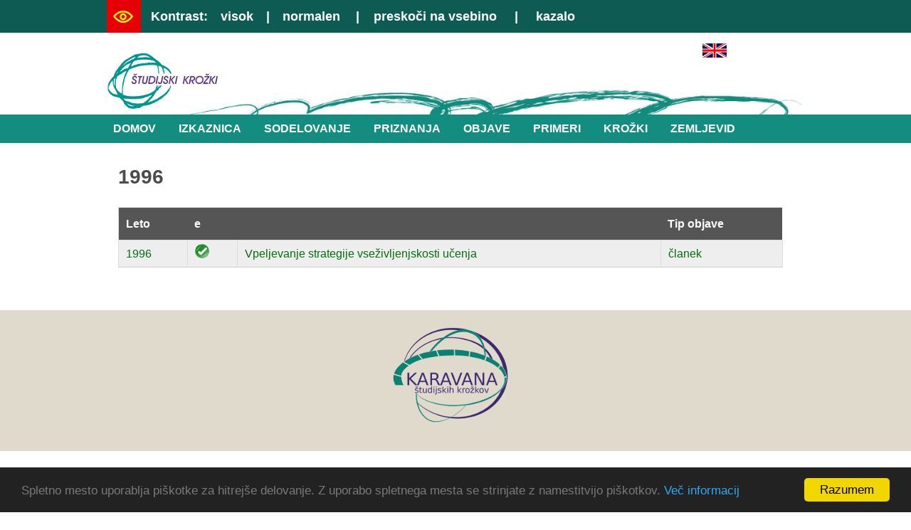

--- FILE ---
content_type: text/html; charset=utf-8
request_url: https://sk.acs.si/objave/leto/1996
body_size: 9200
content:
<!DOCTYPE html>
<html lang="sl" dir="ltr"
  xmlns:content="http://purl.org/rss/1.0/modules/content/"
  xmlns:dc="http://purl.org/dc/terms/"
  xmlns:foaf="http://xmlns.com/foaf/0.1/"
  xmlns:og="http://ogp.me/ns#"
  xmlns:rdfs="http://www.w3.org/2000/01/rdf-schema#"
  xmlns:sioc="http://rdfs.org/sioc/ns#"
  xmlns:sioct="http://rdfs.org/sioc/types#"
  xmlns:skos="http://www.w3.org/2004/02/skos/core#"
  xmlns:xsd="http://www.w3.org/2001/XMLSchema#">
<head>
<meta charset="utf-8" />
<link rel="alternate" type="application/rss+xml" title="1996" href="https://sk.acs.si/taxonomy/term/33/all/feed" />
<meta name="viewport" content="width=device-width, initial-scale=1, maximum-scale=1" />
<link rel="shortcut icon" href="https://sk.acs.si/sites/sk.acs.si/files/favicon.ico" type="image/vnd.microsoft.icon" />
<meta name="generator" content="Drupal 7 (https://www.drupal.org)" />
<link rel="canonical" href="https://sk.acs.si/objave/leto/1996" />
<link rel="shortlink" href="https://sk.acs.si/taxonomy/term/33" />
<title>|</title>
<link type="text/css" rel="stylesheet" href="https://sk.acs.si/sites/sk.acs.si/files/css/css_xE-rWrJf-fncB6ztZfd2huxqgxu4WO-qwma6Xer30m4.css" media="all" />
<link type="text/css" rel="stylesheet" href="https://sk.acs.si/sites/sk.acs.si/files/css/css_D2lw3HYyNRYrICvgIJVicsbRWawugPDqcks_PfIrR8Y.css" media="all" />
<link type="text/css" rel="stylesheet" href="https://sk.acs.si/sites/sk.acs.si/files/css/css_bQmoTe66g-2cJA0BgGv_36znAozE-5M3LJUIGglK8eE.css" media="all" />
<link type="text/css" rel="stylesheet" href="https://sk.acs.si/sites/sk.acs.si/files/css/css_cEtSYHaMMKActC_2i-CdrnqmB8rfYJOhylJZuU-Ao4M.css" media="all" />
<script type="text/javascript">
<!--//--><![CDATA[//><!--
var highContrast = {"link":"<a href=\"\/\" class=\"element-invisible element-focusable\" rel=\"nofollow\">Toggle high contrast<\/a>","cssFilePath":"https:\/\/sk.acs.si\/sites\/sk.acs.si\/files\/high_contrast_current.css"};var drupalHighContrast={};!function(){document.write("<script type='text/javascript' id='high-contrast-css-placeholder'>\x3C/script>");var e=document.getElementById("high-contrast-css-placeholder");!function(e){if("function"==typeof define&&define.amd)define(e);else if("object"==typeof exports)module.exports=e();else{var t=window.Cookies,n=window.Cookies=e();n.noConflict=function(){return window.Cookies=t,n}}}(function(){function e(){for(var e=0,t={};e<arguments.length;e++){var n=arguments[e];for(var o in n)t[o]=n[o]}return t}function t(n){function o(t,r,i){var a;if(arguments.length>1){if(i=e({path:"/"},o.defaults,i),"number"==typeof i.expires){var d=new Date;d.setMilliseconds(d.getMilliseconds()+864e5*i.expires),i.expires=d}try{a=JSON.stringify(r),/^[\{\[]/.test(a)&&(r=a)}catch(c){}return r=encodeURIComponent(String(r)),r=r.replace(/%(23|24|26|2B|3A|3C|3E|3D|2F|3F|40|5B|5D|5E|60|7B|7D|7C)/g,decodeURIComponent),t=encodeURIComponent(String(t)),t=t.replace(/%(23|24|26|2B|5E|60|7C)/g,decodeURIComponent),t=t.replace(/[\(\)]/g,escape),document.cookie=[t,"=",r,i.expires&&"; expires="+i.expires.toUTCString(),i.path&&"; path="+i.path,i.domain&&"; domain="+i.domain,i.secure?"; secure":""].join("")}t||(a={});for(var l=document.cookie?document.cookie.split("; "):[],s=/(%[0-9A-Z]{2})+/g,u=0;u<l.length;u++){var f=l[u].split("="),h=f[0].replace(s,decodeURIComponent),g=f.slice(1).join("=");'"'===g.charAt(0)&&(g=g.slice(1,-1));try{if(g=n&&n(g,h)||g.replace(s,decodeURIComponent),this.json)try{g=JSON.parse(g)}catch(c){}if(t===h){a=g;break}t||(a[h]=g)}catch(c){}}return a}return o.get=o.set=o,o.getJSON=function(){return o.apply({json:!0},[].slice.call(arguments))},o.defaults={},o.remove=function(t,n){o(t,"",e(n,{expires:-1}))},o.withConverter=t,o}return t()});var t=function(e){var t={option:[1,"<select multiple='multiple'>","</select>"],legend:[1,"<fieldset>","</fieldset>"],area:[1,"<map>","</map>"],param:[1,"<object>","</object>"],thead:[1,"<table>","</table>"],tr:[2,"<table><tbody>","</tbody></table>"],col:[2,"<table><tbody></tbody><colgroup>","</colgroup></table>"],td:[3,"<table><tbody><tr>","</tr></tbody></table>"],_default:[1,"<div>","</div>"]};t.optgroup=t.option,t.tbody=t.tfoot=t.colgroup=t.caption=t.thead,t.th=t.td;var n=document.createElement("div"),o=/<\s*\w.*?>/g.exec(e);if(null!=o){var n,r=o[0].replace(/</g,"").replace(/>/g,""),i=t[r]||t._default;e=i[1]+e+i[2],n.innerHTML=e;for(var a=i[0]+1;a--;)n=n.lastChild}else n.innerHTML=e,n=n.lastChild;return n};!function(){function e(){if(!o.isReady){try{document.documentElement.doScroll("left")}catch(t){return void setTimeout(e,1)}o.ready()}}var t,n,o=function(e,t){},r=(window.jQuery,window.$,!1),i=[];o.fn={ready:function(e){return o.bindReady(),o.isReady?e.call(document,o):i&&i.push(e),this}},o.isReady=!1,o.ready=function(){if(!o.isReady){if(!document.body)return setTimeout(o.ready,13);if(o.isReady=!0,i){for(var e,t=0;e=i[t++];)e.call(document,o);i=null}o.fn.triggerHandler&&o(document).triggerHandler("ready")}},o.bindReady=function(){if(!r){if(r=!0,"complete"===document.readyState)return o.ready();if(document.addEventListener)document.addEventListener("DOMContentLoaded",n,!1),window.addEventListener("load",o.ready,!1);else if(document.attachEvent){document.attachEvent("onreadystatechange",n),window.attachEvent("onload",o.ready);var t=!1;try{t=null==window.frameElement}catch(i){}document.documentElement.doScroll&&t&&e()}}},t=o(document),document.addEventListener?n=function(){document.removeEventListener("DOMContentLoaded",n,!1),o.ready()}:document.attachEvent&&(n=function(){"complete"===document.readyState&&(document.detachEvent("onreadystatechange",n),o.ready())}),window.jQuery=window.$=o}();var n=function(){var e=document.getElementById("block-delta-blocks-logo"),t=highContrast.logoPath;if(document.querySelectorAll&&"undefined"!=typeof t&&null!==e){var n=e.querySelectorAll("img");"undefined"==typeof n[0].logoPathOriginal&&(n[0].logoPathOriginal=n[0].src),n[0].src=t}},o=function(){var e=document.getElementById("block-delta-blocks-logo"),t=highContrast.logoPath;if(document.querySelectorAll&&"undefined"!=typeof t&&null!==e){var n=e.querySelectorAll("img");"undefined"!=typeof n[0].logoPathOriginal&&(n[0].src=n[0].logoPathOriginal)}},r=function(){var o=highContrast.cssFilePath;if("undefined"!=typeof o){var r=document.getElementById("high-contrast-css");null===r&&(r=t('<link type="text/css" id="high-contrast-css" rel="stylesheet" href="'+o+'" media="screen" />')),e.parentNode.insertBefore(r,e.nextSibling)}n(),Cookies.set("highContrastActivated","true","/")},i=function(){var e=document.getElementById("high-contrast-css");null!==e&&e.parentNode.removeChild(e),o(),Cookies.set("highContrastActivated","false","/")},a=function(){var e=Cookies.get("highContrastActivated");return"undefined"==typeof e?!1:"false"===e?!1:!0},d=function(){a()?(i(),Cookies.set("highContrastActivated","false","/")):(r(),Cookies.set("highContrastActivated","true","/"))},c=function(){var e=highContrast.link;e=t(e),e.onclick=function(){return d(),this.blur(),!1},document.getElementById("skip-link").appendChild(e)};drupalHighContrast.enableStyles=r,drupalHighContrast.disableStyles=i,drupalHighContrast.toggleHighContrast=d,a()&&r(),$.fn.ready(function(){a()&&n(),c()})}();

//--><!]]>
</script>
<script type="text/javascript" src="https://sk.acs.si/sites/sk.acs.si/files/js/js_4j-IhAf7yA7yAZFJTkddMYoFwlQXTXyMJyX2nOcxAxc.js"></script>
<script type="text/javascript" src="https://sk.acs.si/sites/sk.acs.si/files/js/js_xAczqOgoRdu9tN4nUlxrFW7pXOjq_dtDao-oKTYzfm4.js"></script>
<script type="text/javascript" src="https://sk.acs.si/sites/sk.acs.si/files/js/js_2OW9smDzq6Hssd0FDvQ664w9ArSoSOINoM7rtv681-0.js"></script>
<script type="text/javascript" src="https://sk.acs.si/sites/sk.acs.si/files/js/js_pJFQ66yl7l0sCSujqiKL3qIm4NMBbnJlCBW0mfUnmE8.js"></script>
<script type="text/javascript">
<!--//--><![CDATA[//><!--
var _paq = _paq || [];(function(){var u=(("https:" == document.location.protocol) ? "https://piwik.acs.si/" : "https://piwik.acs.si/");_paq.push(["setSiteId", "2"]);_paq.push(["setTrackerUrl", u+"piwik.php"]);_paq.push(["setDoNotTrack", 1]);_paq.push(["trackPageView"]);_paq.push(["setIgnoreClasses", ["no-tracking","colorbox"]]);_paq.push(["enableLinkTracking"]);var d=document,g=d.createElement("script"),s=d.getElementsByTagName("script")[0];g.type="text/javascript";g.defer=true;g.async=true;g.src=u+"piwik.js";s.parentNode.insertBefore(g,s);})();
//--><!]]>
</script>
<script type="text/javascript" src="https://sk.acs.si/sites/sk.acs.si/files/js/js_4Bn1FHP0-cymhn72AeTIwKVvwp6nfSiB37Baj6OnuFw.js"></script>
<script type="text/javascript" src="https://sk.acs.si/sites/sk.acs.si/files/js/js_cWolKcriTAzYNcvGVWOq54UV_QfYzHSvWfwU6QS5K-A.js"></script>
<script type="text/javascript">
<!--//--><![CDATA[//><!--
jQuery.extend(Drupal.settings, {"basePath":"\/","pathPrefix":"","setHasJsCookie":0,"ajaxPageState":{"theme":"nexus","theme_token":"OoDYAzUTzkdsYHxr59ZKC4NHvx9ahOasb2ocLeFbI_w","js":{"0":1,"sites\/all\/modules\/jquery_update\/replace\/jquery\/1.7\/jquery.js":1,"misc\/jquery-extend-3.4.0.js":1,"misc\/jquery-html-prefilter-3.5.0-backport.js":1,"misc\/jquery.once.js":1,"misc\/drupal.js":1,"sites\/all\/modules\/jquery_update\/replace\/ui\/ui\/jquery.ui.effect.js":1,"sites\/all\/modules\/back_to_top\/js\/back_to_top.js":1,"public:\/\/languages\/sl_bEHcGY463ZdQ5p-6-IZ6sa05EwxWR3b3UqjUUChFa3s.js":1,"sites\/all\/modules\/lightbox2\/js\/lightbox.js":1,"sites\/all\/modules\/piwik\/piwik.js":1,"1":1,"sites\/all\/libraries\/superfish\/jquery.hoverIntent.minified.js":1,"sites\/all\/libraries\/superfish\/sftouchscreen.js":1,"sites\/all\/libraries\/superfish\/sfsmallscreen.js":1,"sites\/all\/libraries\/superfish\/supposition.js":1,"sites\/all\/libraries\/superfish\/superfish.js":1,"sites\/all\/libraries\/superfish\/supersubs.js":1,"sites\/sk.acs.si\/modules\/superfish\/superfish.js":1,"sites\/sk.acs.si\/themes\/nexus-sk\/js\/bootstrap.min.js":1,"sites\/sk.acs.si\/themes\/nexus-sk\/js\/superfish.js":1,"sites\/sk.acs.si\/themes\/nexus-sk\/js\/mobilemenu.js":1,"sites\/sk.acs.si\/themes\/nexus-sk\/js\/custom.js":1},"css":{"modules\/system\/system.base.css":1,"modules\/system\/system.menus.css":1,"modules\/system\/system.messages.css":1,"modules\/system\/system.theme.css":1,"modules\/field\/theme\/field.css":1,"modules\/node\/node.css":1,"sites\/all\/modules\/quiz\/quiz.css":1,"modules\/user\/user.css":1,"sites\/all\/modules\/views\/css\/views.css":1,"sites\/all\/modules\/back_to_top\/css\/back_to_top.css":1,"sites\/all\/modules\/ctools\/css\/ctools.css":1,"sites\/all\/modules\/high_contrast\/high_contrast.css":1,"sites\/all\/modules\/lightbox2\/css\/lightbox.css":1,"sites\/all\/libraries\/superfish\/css\/superfish.css":1,"sites\/all\/libraries\/superfish\/css\/superfish-smallscreen.css":1,"sites\/all\/libraries\/superfish\/style\/space.css":1,"sites\/sk.acs.si\/themes\/nexus-sk\/css\/bootstrap.min.css":1,"sites\/sk.acs.si\/themes\/nexus-sk\/css\/flexslider.css":1,"sites\/sk.acs.si\/themes\/nexus-sk\/style.css":1,"sites\/sk.acs.si\/themes\/nexus-sk\/spremembe.css":1}},"lightbox2":{"rtl":"0","file_path":"\/(\\w\\w\/)public:\/","default_image":"\/sites\/all\/modules\/lightbox2\/images\/brokenimage.jpg","border_size":10,"font_color":"000","box_color":"fff","top_position":"","overlay_opacity":"0.8","overlay_color":"000","disable_close_click":true,"resize_sequence":0,"resize_speed":400,"fade_in_speed":400,"slide_down_speed":600,"use_alt_layout":false,"disable_resize":false,"disable_zoom":false,"force_show_nav":false,"show_caption":true,"loop_items":false,"node_link_text":"View Image Details","node_link_target":false,"image_count":"Image !current of !total","video_count":"Video !current of !total","page_count":"Stran !current od !total ","lite_press_x_close":"press \u003Ca href=\u0022#\u0022 onclick=\u0022hideLightbox(); return FALSE;\u0022\u003E\u003Ckbd\u003Ex\u003C\/kbd\u003E\u003C\/a\u003E to close","download_link_text":"","enable_login":false,"enable_contact":false,"keys_close":"c x 27","keys_previous":"p 37","keys_next":"n 39","keys_zoom":"z","keys_play_pause":"32","display_image_size":"original","image_node_sizes":"()","trigger_lightbox_classes":"","trigger_lightbox_group_classes":"","trigger_slideshow_classes":"","trigger_lightframe_classes":"","trigger_lightframe_group_classes":"","custom_class_handler":0,"custom_trigger_classes":"","disable_for_gallery_lists":true,"disable_for_acidfree_gallery_lists":true,"enable_acidfree_videos":true,"slideshow_interval":5000,"slideshow_automatic_start":true,"slideshow_automatic_exit":true,"show_play_pause":true,"pause_on_next_click":false,"pause_on_previous_click":true,"loop_slides":false,"iframe_width":600,"iframe_height":400,"iframe_border":1,"enable_video":false,"useragent":"Mozilla\/5.0 (Macintosh; Intel Mac OS X 10_15_7) AppleWebKit\/537.36 (KHTML, like Gecko) Chrome\/131.0.0.0 Safari\/537.36; ClaudeBot\/1.0; +claudebot@anthropic.com)"},"back_to_top":{"back_to_top_button_trigger":"100","back_to_top_button_text":"Na vrh","#attached":{"library":[["system","ui"]]}},"piwik":{"trackMailto":1},"superfish":{"1":{"id":"1","sf":{"animation":{"opacity":"show","height":"show"},"speed":5,"autoArrows":false},"plugins":{"touchscreen":{"mode":"always_active"},"smallscreen":{"mode":"window_width","breakpoint":930,"breakpointUnit":"px","expandText":"Raz\u0161iri","title":"Meni"},"supposition":true,"supersubs":true}}}});
//--><!]]>
</script>
<!--[if lt IE 9]><script src="/sites/sk.acs.si/themes/nexus-sk/js/html5.js"></script><![endif]-->
</head>
<body class="html not-front not-logged-in no-sidebars page-taxonomy page-taxonomy-term page-taxonomy-term- page-taxonomy-term-33">
    <div id="page">

    <div id="above-block">
      <div class="container">
        <div class="row">
          <div class="col-sm-12">
            <div class="region region-above">
  <div id="block-block-3" class="block block-block">

      
  <div class="content">
    <p><img alt="Oznaka za slabovidne - oko" src="/sites/sk.acs.si/files/elementi-slike/oznaka-slabovidni.png" style="width: 48px; height: 46px;" /></p>
  </div>
  
</div> <!-- /.block -->
<div id="block-high-contrast-high-contrast-switcher" class="block block-high-contrast">

        <h2 ><none></h2>
    
  <div class="content">
    
    <div class="high_contrast_switcher high_contrast_switcher_links">
      <p>
        <span class="high_contrast_switcher_label">Kontrast:</span><span class="high_contrast_switcher_high"><a href="drupalHighContrast.enableStyles()">visok</a></span><span class="high_contrast_switcher_separator">|</span><span class="high_contrast_switcher_normal"><a href="drupalHighContrast.disableStyles()">normalen</a></span></p>
    </div>
      </div>
  
</div> <!-- /.block -->
<div id="block-block-7" class="block block-block">

      
  <div class="content">
    <p>|    <a href="#content">preskoči na vsebino</a>     |     <a href="/sitemap">kazalo</a></p>
  </div>
  
</div> <!-- /.block -->
</div>
 <!-- /.region -->
          </div>
        </div>
      </div>
    </div>
  
  <header id="masthead" class="site-header container" role="banner">
    <div class="row">
      <div id="logo" class="site-branding col-sm-6">
        <div id="site-logo"><a href="/" title="Domov">
          <img src="https://sk.acs.si/sites/sk.acs.si/files/logo80-porezan.png" alt="Domov" />
        </a></div>        <h1 id="site-title">
          <a href="/" title="Domov"></a>
        </h1>
      </div>
      
    </div>
  </header>
	     <div id="header-block">
      
        <div class="row">
          <div class="col-sm-12">
					<div class="container">
            <div class="region region-header">
  <div id="block-block-8" class="block block-block">

      
  <div class="content">
    <p><a href="/en/home"><img alt="Angleška zastava" src="/sites/sk.acs.si/files/elementi-slike/zastava-en2.png" style="width: 34px; height: 20px;" /></a></p>
  </div>
  
</div> <!-- /.block -->
<div id="block-superfish-1" class="block block-superfish">

      
  <div class="content">
    <ul  id="superfish-1" class="menu sf-menu sf-menu-glavni-meni sf-horizontal sf-style-space sf-total-items-8 sf-parent-items-6 sf-single-items-2"><li id="menu-450-1" class="first odd sf-item-1 sf-depth-1 sf-no-children"><a href="/" title="" class="sf-depth-1">Domov</a></li><li id="menu-422-1" class="middle even sf-item-2 sf-depth-1 sf-total-children-10 sf-parent-children-0 sf-single-children-11 menuparent"><a href="/izkaznica" class="sf-depth-1 sf-depth-1 menuparent">Izkaznica</a><ul><li id="menu-422-1" class="first odd sf-item-1 sf-depth-1 sf-clone-parent sf-no-children"><a href="/izkaznica" class="sf-depth-1">Izkaznica</a></li><li id="menu-2640-1" class="middle even sf-item-2 sf-depth-2 sf-clone-parent sf-no-children"><a href="/izkaznica/vizija" class="sf-depth-2">Vizija</a></li><li id="menu-2785-1" class="middle odd sf-item-3 sf-depth-2 sf-clone-parent sf-no-children"><a href="/objave/zrcalo-prakse-evalvacijski-dialog-med-andragoskim-centrom-slovenije-izvajalci-studijskih" title="" class="sf-depth-2">Evalvacija</a></li><li id="menu-2695-1" class="middle even sf-item-4 sf-depth-2 sf-clone-parent sf-no-children"><a href="/izkaznica/mentorji-sk" class="sf-depth-2">Mentorji ŠK</a></li><li id="menu-2588-1" class="middle odd sf-item-5 sf-depth-2 sf-clone-parent sf-no-children"><a href="/razpisi" class="sf-depth-2">Razpisi</a></li><li id="menu-423-1" class="middle even sf-item-6 sf-depth-2 sf-clone-parent sf-no-children"><a href="/izkaznica/znacilnosti-krozkov" class="sf-depth-2">Značilnosti krožkov</a></li><li id="menu-424-1" class="middle odd sf-item-7 sf-depth-2 sf-clone-parent sf-no-children"><a href="/izkaznica/nacela-cilji-namen" class="sf-depth-2">Načela, cilji in namen</a></li><li id="menu-425-1" class="middle even sf-item-8 sf-depth-2 sf-clone-parent sf-no-children"><a href="/izkaznica/razvoj" class="sf-depth-2">Razvoj</a></li><li id="menu-426-1" class="middle odd sf-item-9 sf-depth-2 sf-clone-parent sf-no-children"><a href="/izkaznica/organigram" class="sf-depth-2">Organigram</a></li><li id="menu-748-1" class="last even sf-item-10 sf-depth-2 sf-clone-parent sf-no-children"><a href="/izkaznica/karavana-studijskih-krozkov" class="sf-depth-2">Karavana študijskih krožkov</a></li><li id="menu-1086-1" class="middle odd sf-item-11 sf-depth-2 sf-clone-parent sf-no-children"><a href="/izkaznica/razstava" class="sf-depth-2">Razstava</a></li></ul></li><li id="menu-427-1" class="middle odd sf-item-3 sf-depth-1 sf-clone-parent sf-total-children-2 sf-parent-children-0 sf-single-children-3 menuparent"><a href="/sodelovanje" class="sf-depth-1 sf-depth-1 menuparent">Sodelovanje</a><ul><li id="menu-427-1" class="first odd sf-item-1 sf-depth-1 sf-clone-parent sf-no-children"><a href="/sodelovanje" class="sf-depth-1">Sodelovanje</a></li><li id="menu-853-1" class="last even sf-item-2 sf-depth-2 sf-clone-parent sf-no-children"><a href="/sodelovanje/delo-mentorjev" class="sf-depth-2">Delo mentorjev</a></li><li id="menu-3041-1" class="middle odd sf-item-3 sf-depth-2 sf-clone-parent sf-no-children"><a href="/spopolnjevanja" class="sf-depth-2">Spopolnjevanja</a></li></ul></li><li id="menu-431-1" class="middle even sf-item-4 sf-depth-1 sf-clone-parent sf-total-children-2 sf-parent-children-0 sf-single-children-3 menuparent"><a href="/priznanja" class="sf-depth-1 sf-depth-1 menuparent">Priznanja</a><ul><li id="menu-431-1" class="first odd sf-item-1 sf-depth-1 sf-clone-parent sf-no-children"><a href="/priznanja" class="sf-depth-1">Priznanja</a></li><li id="menu-432-1" class="last even sf-item-2 sf-depth-2 sf-clone-parent sf-no-children"><a href="/priznanja/obcinska-priznanja" class="sf-depth-2">Občinska priznanja</a></li><li id="menu-433-1" class="middle odd sf-item-3 sf-depth-2 sf-clone-parent sf-no-children"><a href="/priznanja/nacionalna-priznanja" class="sf-depth-2">Nacionalna priznanja</a></li></ul></li><li id="menu-474-1" class="active-trail middle odd sf-item-5 sf-depth-1 sf-clone-parent sf-no-children"><a href="/objave" class="sf-depth-1">Objave</a></li><li id="menu-435-1" class="middle even sf-item-6 sf-depth-1 sf-clone-parent sf-total-children-10 sf-parent-children-0 sf-single-children-11 menuparent"><a href="/primeri" class="sf-depth-1 sf-depth-1 menuparent">Primeri</a><ul><li id="menu-435-1" class="first odd sf-item-1 sf-depth-1 sf-clone-parent sf-no-children"><a href="/primeri" class="sf-depth-1">Primeri</a></li><li id="menu-436-1" class="middle even sf-item-2 sf-depth-2 sf-clone-parent sf-no-children"><a href="/primeri/etnologija" class="sf-depth-2">Etnologija</a></li><li id="menu-437-1" class="middle odd sf-item-3 sf-depth-2 sf-clone-parent sf-no-children"><a href="/primeri/kulturne-ustvarjalnice" class="sf-depth-2">Kulturne ustvarjalnice</a></li><li id="menu-438-1" class="middle even sf-item-4 sf-depth-2 sf-clone-parent sf-no-children"><a href="/primeri/rocne-spretnosti" class="sf-depth-2">Ročne spretnosti</a></li><li id="menu-439-1" class="middle odd sf-item-5 sf-depth-2 sf-clone-parent sf-no-children"><a href="/primeri/osebni-razvoj-zdravo-zivljenje-rekreacija" class="sf-depth-2">Osebni razvoj, zdravo življenje, rekreacija</a></li><li id="menu-440-1" class="middle even sf-item-6 sf-depth-2 sf-clone-parent sf-no-children"><a href="/primeri/ekonomija-poslovanje-trzenje" class="sf-depth-2">Ekonomija, poslovanje, trženje</a></li><li id="menu-441-1" class="middle odd sf-item-7 sf-depth-2 sf-clone-parent sf-no-children"><a href="/primeri/mediji-racunalnistvo" class="sf-depth-2">Mediji, računalništvo</a></li><li id="menu-442-1" class="middle even sf-item-8 sf-depth-2 sf-clone-parent sf-no-children"><a href="/primeri/ekologija-vrtnarjenje-zeliscarstvo" class="sf-depth-2">Ekologija, vrtnarjenje, zeliščarstvo</a></li><li id="menu-443-1" class="middle odd sf-item-9 sf-depth-2 sf-clone-parent sf-no-children"><a href="/primeri/gozd" class="sf-depth-2">Gozd</a></li><li id="menu-444-1" class="last even sf-item-10 sf-depth-2 sf-clone-parent sf-no-children"><a href="/primeri/bralni-krozki" class="sf-depth-2">Bralni krožki</a></li><li id="menu-445-1" class="middle odd sf-item-11 sf-depth-2 sf-clone-parent sf-no-children"><a href="/primeri/drugo" class="sf-depth-2">Drugo</a></li></ul></li><li id="menu-446-1" class="middle odd sf-item-7 sf-depth-1 sf-clone-parent sf-total-children-3 sf-parent-children-0 sf-single-children-4 menuparent"><a href="/krozki" class="sf-depth-1 sf-depth-1 menuparent">Krožki</a><ul><li id="menu-446-1" class="first odd sf-item-1 sf-depth-1 sf-clone-parent sf-no-children"><a href="/krozki" class="sf-depth-1">Krožki</a></li><li id="menu-816-1" class="middle even sf-item-2 sf-depth-2 sf-clone-parent sf-no-children"><a href="/krozki/aktivni-krozki" class="sf-depth-2">Aktivni krožki</a></li><li id="menu-815-1" class="last odd sf-item-3 sf-depth-2 sf-clone-parent sf-no-children"><a href="/krozki/zgodbarnica" class="sf-depth-2">Zgodbarnica</a></li><li id="menu-1190-1" class="middle even sf-item-4 sf-depth-2 sf-clone-parent sf-no-children"><a href="/kviz" class="sf-depth-2">Kviz</a></li></ul></li><li id="menu-448-1" class="last even sf-item-8 sf-depth-1 sf-clone-parent sf-total-children-1 sf-parent-children-0 sf-single-children-2 menuparent"><a href="/zemljevid" class="sf-depth-1 sf-depth-1 menuparent">Zemljevid</a><ul><li id="menu-448-1" class="firstandlast odd sf-item-1 sf-depth-1 sf-clone-parent sf-no-children"><a href="/zemljevid" class="sf-depth-1">Zemljevid</a></li><li id="menu-449-1" class="middle even sf-item-2 sf-depth-2 sf-clone-parent sf-no-children"><a href="/zemljevid/prostorski-razvoj" class="sf-depth-2">Prostorski razvoj</a></li></ul></li></ul>  </div>
  
</div> <!-- /.block -->
</div>
 <!-- /.region -->
          </div>
        </div>
      </div>
    </div>
  

  
  
    <div id="main-content">
    <div class="container"> 
      <div class="row">
                <div id="primary" class="content-area col-sm-12">
          <section id="content" role="main" class="clearfix">
                                                <div id="content-wrap">
                            <h1 class="page-title">1996</h1>                                                                      <div class="region region-content">
  <div id="block-system-main" class="block block-system">

      
  <div class="content">
    <div class="view view-taxonomy-term view-id-taxonomy_term view-display-id-page view-dom-id-ae3fba0a2245580434eea8cb35b28b11">
        
  
  
      <div class="view-content">
      <table  class="views-table cols-4">
         <thead>
      <tr>
                  <th  class="views-field views-field-field-leto-tax" scope="col">
            Leto          </th>
                  <th  class="views-field views-field-field-e-gradivo" scope="col">
            e          </th>
                  <th  class="views-field views-field-title" scope="col">
                      </th>
                  <th  class="views-field views-field-field-tip-objave" scope="col">
            Tip objave          </th>
              </tr>
    </thead>
    <tbody>
          <tr  class="odd views-row-first views-row-last">
                  <td  class="views-field views-field-field-leto-tax">
            <a href="/objave/leto/1996" typeof="skos:Concept" property="rdfs:label skos:prefLabel" datatype="" class="active">1996</a>          </td>
                  <td  class="views-field views-field-field-e-gradivo">
            <img src="/sites/sk.acs.si/files/elementi-slike/kljukica20.png" alt="kljukica">          </td>
                  <td  class="views-field views-field-title">
            <a href="/objave/vpeljevanje-strategije-vsezivljenjskosti-ucenja">Vpeljevanje strategije vseživljenjskosti učenja</a>          </td>
                  <td  class="views-field views-field-field-tip-objave">
            <a href="/objave/vrsta-objave/clanek" typeof="skos:Concept" property="rdfs:label skos:prefLabel" datatype="">članek</a>          </td>
              </tr>
      </tbody>
</table>
    </div>
  
  
  
  
  
  
</div>  </div>
  
</div> <!-- /.block -->
</div>
 <!-- /.region -->
            </div>
          </section>
        </div>
              </div>
    </div>
  </div>

      <div id="footer-block">
      <div class="container">
        <div class="row">
          <div class="col-sm-12">
            <div class="region region-footer">
  <div id="block-block-5" class="block block-block">

      
  <div class="content">
    <p style="text-align: center;"><a href="/izkaznica/karavana-studijskih-krozkov"><img alt="Karavana študijskih krožkov" src="/sites/sk.acs.si/files/elementi-slike/logo-sk-karavana140.png" style="width: 167px; height: 140px; margin-left: 20px; margin-right: 20px;" /></a></p>
  </div>
  
</div> <!-- /.block -->
</div>
 <!-- /.region -->
          </div>
        </div>
      </div>
    </div>
  	
  
          <div id="bottom">
      <div class="container">
        <div class="row">
          <div class="footer-block col-sm-6">
            <div class="region region-footer-first">
  <div id="block-block-1" class="block block-block">

      
  <div class="content">
    <p>Andragoški center Slovenije<br />Ulica Ambrožiča Novljana 5<br />1000 Ljubljana<br />T: 01 5842 560<br />F: 01 5842 550<br /><a href="http://www.acs.si" target="_blank">www.acs.si</a><br /><a href="http://www.acs.si" target="_blank"><img alt="Logotip ACS" src="/sites/sk.acs.si/files/elementi-slike/acs_logo-300.png" /></a></p>
<h5><a href="/piskotki">Uporaba piškotkov</a></h5>
<!-- Begin Cookie Consent plugin by Silktide - http://silktide.com/cookieconsent --><script type="text/javascript">
<!--//--><![CDATA[// ><!--

    window.cookieconsent_options = {"message":"Spletno mesto uporablja piškotke za hitrejše delovanje. Z uporabo spletnega mesta se strinjate z namestitvijo piškotkov.","dismiss":"Razumem","learnMore":"Več informacij","link":"http://sk.acs.si/piskotki","theme":"dark-bottom"};

//--><!]]>
</script><script type="text/javascript" src="//cdnjs.cloudflare.com/ajax/libs/cookieconsent2/1.0.10/cookieconsent.min.js"></script><!-- End Cookie Consent plugin -->  </div>
  
</div> <!-- /.block -->
</div>
 <!-- /.region -->
          </div>          <div class="footer-block col-sm-6">
            <div class="region region-footer-second">
  <div id="block-block-2" class="block block-block">

      
  <div class="content">
    <p><a href="https://www.gov.si/drzavni-organi/ministrstva/ministrstvo-za-vzgojo-in-izobrazevanje/" target="_blank"><img alt="Logotip MIZŠ" src="/sites/sk.acs.si/files/elementi-slike/mvi-logo300.jpg" /></a></p>
  </div>
  
</div> <!-- /.block -->
</div>
 <!-- /.region -->
          </div>                            </div>
      </div>
    </div>
  


	
  <footer id="colophon" class="site-footer" role="contentinfo">
    <div class="container">
      <div class="row">
        <div class="fcred col-sm-12">
         &copy; 2026 ACS, <a href="http://www.preslica.eu" target="_blank">izdelava spletnega mesta: Preslica</a>.
        </div>
      </div>
    </div>
  </div>
</div>  </body>
</html>